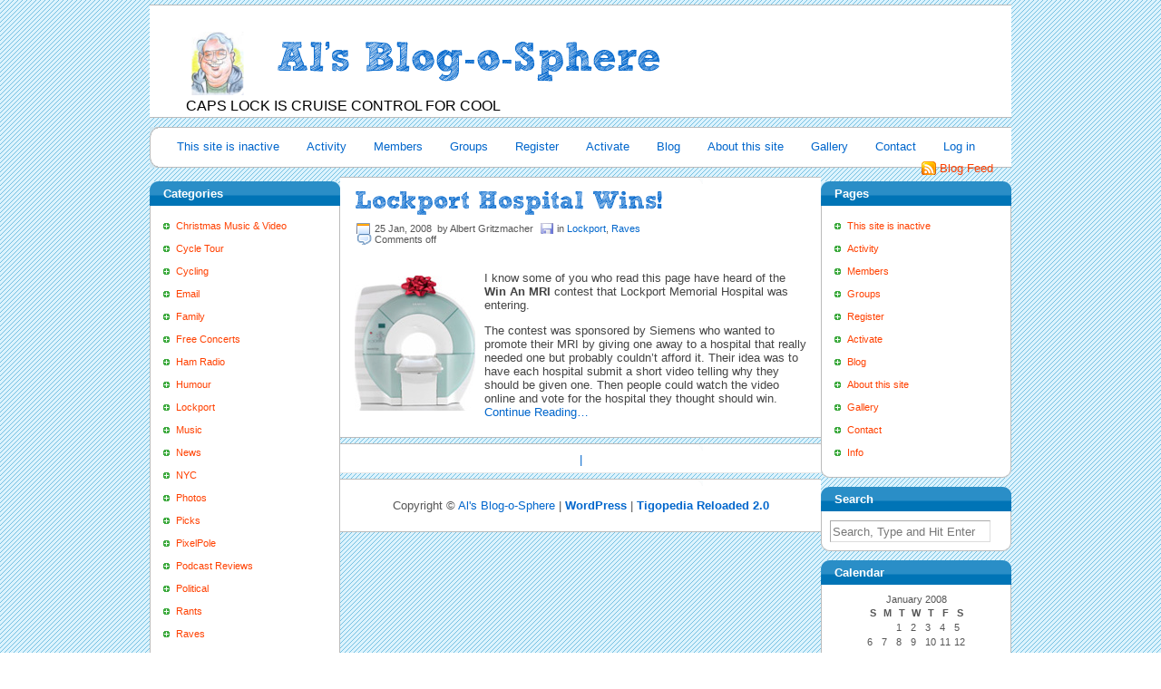

--- FILE ---
content_type: text/html; charset=UTF-8
request_url: http://gritzmacher.net/2008/01/
body_size: 7946
content:
<!DOCTYPE html PUBLIC "-//W3C//DTD XHTML 1.0 Transitional//EN" "http://www.w3.org/TR/xhtml1/DTD/xhtml1-transitional.dtd">
<html xmlns="http://www.w3.org/1999/xhtml">

<head>
	<title>  2008  January</title>
<link rel='stylesheet' href='
http://gritzmacher.net/wp/wp-content/themes/tigopedia-reloaded-custom/chrome-style.css  	
' type='text/css' media='screen' />
<!-- link rel="stylesheet" href="/style.css" type="text/css" media="screen" / -->
	<meta name="generator" content="WordPress 6.8.3" />
	<link rel="alternate" type="application/rss+xml" title="RSS 2.0" href="http://gritzmacher.net/feed/" />
	<link rel="alternate" type="text/xml" title="RSS .92" href="http://gritzmacher.net/feed/rss/" />
	<link rel="alternate" type="application/atom+xml" title="Atom 0.3" href="http://gritzmacher.net/feed/atom/" />
	<link rel="pingback" href="http://gritzmacher.net/wp/xmlrpc.php" />

       	<link rel='archives' title='May 2023' href='http://gritzmacher.net/2023/05/' />
	<link rel='archives' title='September 2022' href='http://gritzmacher.net/2022/09/' />
	<link rel='archives' title='May 2022' href='http://gritzmacher.net/2022/05/' />
	<link rel='archives' title='February 2021' href='http://gritzmacher.net/2021/02/' />
	<link rel='archives' title='September 2020' href='http://gritzmacher.net/2020/09/' />
	<link rel='archives' title='February 2020' href='http://gritzmacher.net/2020/02/' />
	<link rel='archives' title='January 2020' href='http://gritzmacher.net/2020/01/' />
	<link rel='archives' title='April 2019' href='http://gritzmacher.net/2019/04/' />
	<link rel='archives' title='March 2019' href='http://gritzmacher.net/2019/03/' />
	<link rel='archives' title='October 2018' href='http://gritzmacher.net/2018/10/' />
	<link rel='archives' title='March 2018' href='http://gritzmacher.net/2018/03/' />
	<link rel='archives' title='February 2018' href='http://gritzmacher.net/2018/02/' />
	<link rel='archives' title='January 2018' href='http://gritzmacher.net/2018/01/' />
	<link rel='archives' title='August 2017' href='http://gritzmacher.net/2017/08/' />
	<link rel='archives' title='July 2017' href='http://gritzmacher.net/2017/07/' />
	<link rel='archives' title='June 2017' href='http://gritzmacher.net/2017/06/' />
	<link rel='archives' title='May 2017' href='http://gritzmacher.net/2017/05/' />
	<link rel='archives' title='April 2017' href='http://gritzmacher.net/2017/04/' />
	<link rel='archives' title='March 2017' href='http://gritzmacher.net/2017/03/' />
	<link rel='archives' title='September 2016' href='http://gritzmacher.net/2016/09/' />
	<link rel='archives' title='May 2016' href='http://gritzmacher.net/2016/05/' />
	<link rel='archives' title='April 2016' href='http://gritzmacher.net/2016/04/' />
	<link rel='archives' title='March 2016' href='http://gritzmacher.net/2016/03/' />
	<link rel='archives' title='October 2015' href='http://gritzmacher.net/2015/10/' />
	<link rel='archives' title='September 2015' href='http://gritzmacher.net/2015/09/' />
	<link rel='archives' title='August 2015' href='http://gritzmacher.net/2015/08/' />
	<link rel='archives' title='July 2015' href='http://gritzmacher.net/2015/07/' />
	<link rel='archives' title='June 2015' href='http://gritzmacher.net/2015/06/' />
	<link rel='archives' title='May 2015' href='http://gritzmacher.net/2015/05/' />
	<link rel='archives' title='April 2015' href='http://gritzmacher.net/2015/04/' />
	<link rel='archives' title='March 2015' href='http://gritzmacher.net/2015/03/' />
	<link rel='archives' title='January 2015' href='http://gritzmacher.net/2015/01/' />
	<link rel='archives' title='December 2014' href='http://gritzmacher.net/2014/12/' />
	<link rel='archives' title='July 2014' href='http://gritzmacher.net/2014/07/' />
	<link rel='archives' title='June 2014' href='http://gritzmacher.net/2014/06/' />
	<link rel='archives' title='April 2014' href='http://gritzmacher.net/2014/04/' />
	<link rel='archives' title='March 2014' href='http://gritzmacher.net/2014/03/' />
	<link rel='archives' title='December 2013' href='http://gritzmacher.net/2013/12/' />
	<link rel='archives' title='November 2013' href='http://gritzmacher.net/2013/11/' />
	<link rel='archives' title='October 2013' href='http://gritzmacher.net/2013/10/' />
	<link rel='archives' title='September 2013' href='http://gritzmacher.net/2013/09/' />
	<link rel='archives' title='June 2013' href='http://gritzmacher.net/2013/06/' />
	<link rel='archives' title='May 2013' href='http://gritzmacher.net/2013/05/' />
	<link rel='archives' title='April 2013' href='http://gritzmacher.net/2013/04/' />
	<link rel='archives' title='December 2012' href='http://gritzmacher.net/2012/12/' />
	<link rel='archives' title='September 2012' href='http://gritzmacher.net/2012/09/' />
	<link rel='archives' title='August 2012' href='http://gritzmacher.net/2012/08/' />
	<link rel='archives' title='July 2012' href='http://gritzmacher.net/2012/07/' />
	<link rel='archives' title='June 2012' href='http://gritzmacher.net/2012/06/' />
	<link rel='archives' title='May 2012' href='http://gritzmacher.net/2012/05/' />
	<link rel='archives' title='April 2012' href='http://gritzmacher.net/2012/04/' />
	<link rel='archives' title='February 2012' href='http://gritzmacher.net/2012/02/' />
	<link rel='archives' title='January 2012' href='http://gritzmacher.net/2012/01/' />
	<link rel='archives' title='December 2011' href='http://gritzmacher.net/2011/12/' />
	<link rel='archives' title='November 2011' href='http://gritzmacher.net/2011/11/' />
	<link rel='archives' title='October 2011' href='http://gritzmacher.net/2011/10/' />
	<link rel='archives' title='September 2011' href='http://gritzmacher.net/2011/09/' />
	<link rel='archives' title='August 2011' href='http://gritzmacher.net/2011/08/' />
	<link rel='archives' title='July 2011' href='http://gritzmacher.net/2011/07/' />
	<link rel='archives' title='June 2011' href='http://gritzmacher.net/2011/06/' />
	<link rel='archives' title='May 2011' href='http://gritzmacher.net/2011/05/' />
	<link rel='archives' title='April 2011' href='http://gritzmacher.net/2011/04/' />
	<link rel='archives' title='March 2011' href='http://gritzmacher.net/2011/03/' />
	<link rel='archives' title='February 2011' href='http://gritzmacher.net/2011/02/' />
	<link rel='archives' title='January 2011' href='http://gritzmacher.net/2011/01/' />
	<link rel='archives' title='December 2010' href='http://gritzmacher.net/2010/12/' />
	<link rel='archives' title='November 2010' href='http://gritzmacher.net/2010/11/' />
	<link rel='archives' title='October 2010' href='http://gritzmacher.net/2010/10/' />
	<link rel='archives' title='September 2010' href='http://gritzmacher.net/2010/09/' />
	<link rel='archives' title='August 2010' href='http://gritzmacher.net/2010/08/' />
	<link rel='archives' title='July 2010' href='http://gritzmacher.net/2010/07/' />
	<link rel='archives' title='June 2010' href='http://gritzmacher.net/2010/06/' />
	<link rel='archives' title='May 2010' href='http://gritzmacher.net/2010/05/' />
	<link rel='archives' title='April 2010' href='http://gritzmacher.net/2010/04/' />
	<link rel='archives' title='March 2010' href='http://gritzmacher.net/2010/03/' />
	<link rel='archives' title='February 2010' href='http://gritzmacher.net/2010/02/' />
	<link rel='archives' title='January 2010' href='http://gritzmacher.net/2010/01/' />
	<link rel='archives' title='December 2009' href='http://gritzmacher.net/2009/12/' />
	<link rel='archives' title='November 2009' href='http://gritzmacher.net/2009/11/' />
	<link rel='archives' title='October 2009' href='http://gritzmacher.net/2009/10/' />
	<link rel='archives' title='September 2009' href='http://gritzmacher.net/2009/09/' />
	<link rel='archives' title='August 2009' href='http://gritzmacher.net/2009/08/' />
	<link rel='archives' title='July 2009' href='http://gritzmacher.net/2009/07/' />
	<link rel='archives' title='June 2009' href='http://gritzmacher.net/2009/06/' />
	<link rel='archives' title='May 2009' href='http://gritzmacher.net/2009/05/' />
	<link rel='archives' title='April 2009' href='http://gritzmacher.net/2009/04/' />
	<link rel='archives' title='March 2009' href='http://gritzmacher.net/2009/03/' />
	<link rel='archives' title='February 2009' href='http://gritzmacher.net/2009/02/' />
	<link rel='archives' title='January 2009' href='http://gritzmacher.net/2009/01/' />
	<link rel='archives' title='December 2008' href='http://gritzmacher.net/2008/12/' />
	<link rel='archives' title='November 2008' href='http://gritzmacher.net/2008/11/' />
	<link rel='archives' title='October 2008' href='http://gritzmacher.net/2008/10/' />
	<link rel='archives' title='September 2008' href='http://gritzmacher.net/2008/09/' />
	<link rel='archives' title='August 2008' href='http://gritzmacher.net/2008/08/' />
	<link rel='archives' title='July 2008' href='http://gritzmacher.net/2008/07/' />
	<link rel='archives' title='June 2008' href='http://gritzmacher.net/2008/06/' />
	<link rel='archives' title='May 2008' href='http://gritzmacher.net/2008/05/' />
	<link rel='archives' title='April 2008' href='http://gritzmacher.net/2008/04/' />
	<link rel='archives' title='March 2008' href='http://gritzmacher.net/2008/03/' />
	<link rel='archives' title='February 2008' href='http://gritzmacher.net/2008/02/' />
	<link rel='archives' title='January 2008' href='http://gritzmacher.net/2008/01/' />
	<link rel='archives' title='December 2007' href='http://gritzmacher.net/2007/12/' />
	<link rel='archives' title='November 2007' href='http://gritzmacher.net/2007/11/' />
	<link rel='archives' title='October 2007' href='http://gritzmacher.net/2007/10/' />
	<link rel='archives' title='September 2007' href='http://gritzmacher.net/2007/09/' />
	<link rel='archives' title='August 2007' href='http://gritzmacher.net/2007/08/' />
	<link rel='archives' title='July 2007' href='http://gritzmacher.net/2007/07/' />
	<link rel='archives' title='April 2007' href='http://gritzmacher.net/2007/04/' />
	<link rel='archives' title='March 2007' href='http://gritzmacher.net/2007/03/' />
	<link rel='archives' title='January 2007' href='http://gritzmacher.net/2007/01/' />
	<link rel='archives' title='December 2006' href='http://gritzmacher.net/2006/12/' />
	<link rel='archives' title='November 2006' href='http://gritzmacher.net/2006/11/' />
	<link rel='archives' title='October 2006' href='http://gritzmacher.net/2006/10/' />
	<link rel='archives' title='September 2006' href='http://gritzmacher.net/2006/09/' />
	<link rel='archives' title='August 2006' href='http://gritzmacher.net/2006/08/' />
	<link rel='archives' title='July 2006' href='http://gritzmacher.net/2006/07/' />
	<link rel='archives' title='June 2006' href='http://gritzmacher.net/2006/06/' />
	<link rel='archives' title='May 2006' href='http://gritzmacher.net/2006/05/' />
	<link rel='archives' title='April 2006' href='http://gritzmacher.net/2006/04/' />
	<link rel='archives' title='March 2006' href='http://gritzmacher.net/2006/03/' />
	<link rel='archives' title='February 2006' href='http://gritzmacher.net/2006/02/' />
	<link rel='archives' title='January 2006' href='http://gritzmacher.net/2006/01/' />
	<link rel='archives' title='December 2005' href='http://gritzmacher.net/2005/12/' />
	<link rel='archives' title='November 2005' href='http://gritzmacher.net/2005/11/' />
	<link rel='archives' title='October 2005' href='http://gritzmacher.net/2005/10/' />
	<link rel='archives' title='September 2005' href='http://gritzmacher.net/2005/09/' />
	<link rel='archives' title='August 2005' href='http://gritzmacher.net/2005/08/' />
       <meta name='robots' content='max-image-preview:large' />
	<style>img:is([sizes="auto" i], [sizes^="auto," i]) { contain-intrinsic-size: 3000px 1500px }</style>
	<link rel='stylesheet' id='wp-block-library-css' href='http://gritzmacher.net/wp/wp-includes/css/dist/block-library/style.min.css' type='text/css' media='all' />
<style id='classic-theme-styles-inline-css' type='text/css'>
/*! This file is auto-generated */
.wp-block-button__link{color:#fff;background-color:#32373c;border-radius:9999px;box-shadow:none;text-decoration:none;padding:calc(.667em + 2px) calc(1.333em + 2px);font-size:1.125em}.wp-block-file__button{background:#32373c;color:#fff;text-decoration:none}
</style>
<link rel='stylesheet' id='quotescollection-block-quotes-css' href='http://gritzmacher.net/wp/wp-content/plugins/quotes-collection/blocks/quotes/style.css' type='text/css' media='all' />
<link rel='stylesheet' id='quotescollection-block-random-quote-css' href='http://gritzmacher.net/wp/wp-content/plugins/quotes-collection/blocks/random-quote/style.css' type='text/css' media='all' />
<style id='global-styles-inline-css' type='text/css'>
:root{--wp--preset--aspect-ratio--square: 1;--wp--preset--aspect-ratio--4-3: 4/3;--wp--preset--aspect-ratio--3-4: 3/4;--wp--preset--aspect-ratio--3-2: 3/2;--wp--preset--aspect-ratio--2-3: 2/3;--wp--preset--aspect-ratio--16-9: 16/9;--wp--preset--aspect-ratio--9-16: 9/16;--wp--preset--color--black: #000000;--wp--preset--color--cyan-bluish-gray: #abb8c3;--wp--preset--color--white: #ffffff;--wp--preset--color--pale-pink: #f78da7;--wp--preset--color--vivid-red: #cf2e2e;--wp--preset--color--luminous-vivid-orange: #ff6900;--wp--preset--color--luminous-vivid-amber: #fcb900;--wp--preset--color--light-green-cyan: #7bdcb5;--wp--preset--color--vivid-green-cyan: #00d084;--wp--preset--color--pale-cyan-blue: #8ed1fc;--wp--preset--color--vivid-cyan-blue: #0693e3;--wp--preset--color--vivid-purple: #9b51e0;--wp--preset--gradient--vivid-cyan-blue-to-vivid-purple: linear-gradient(135deg,rgba(6,147,227,1) 0%,rgb(155,81,224) 100%);--wp--preset--gradient--light-green-cyan-to-vivid-green-cyan: linear-gradient(135deg,rgb(122,220,180) 0%,rgb(0,208,130) 100%);--wp--preset--gradient--luminous-vivid-amber-to-luminous-vivid-orange: linear-gradient(135deg,rgba(252,185,0,1) 0%,rgba(255,105,0,1) 100%);--wp--preset--gradient--luminous-vivid-orange-to-vivid-red: linear-gradient(135deg,rgba(255,105,0,1) 0%,rgb(207,46,46) 100%);--wp--preset--gradient--very-light-gray-to-cyan-bluish-gray: linear-gradient(135deg,rgb(238,238,238) 0%,rgb(169,184,195) 100%);--wp--preset--gradient--cool-to-warm-spectrum: linear-gradient(135deg,rgb(74,234,220) 0%,rgb(151,120,209) 20%,rgb(207,42,186) 40%,rgb(238,44,130) 60%,rgb(251,105,98) 80%,rgb(254,248,76) 100%);--wp--preset--gradient--blush-light-purple: linear-gradient(135deg,rgb(255,206,236) 0%,rgb(152,150,240) 100%);--wp--preset--gradient--blush-bordeaux: linear-gradient(135deg,rgb(254,205,165) 0%,rgb(254,45,45) 50%,rgb(107,0,62) 100%);--wp--preset--gradient--luminous-dusk: linear-gradient(135deg,rgb(255,203,112) 0%,rgb(199,81,192) 50%,rgb(65,88,208) 100%);--wp--preset--gradient--pale-ocean: linear-gradient(135deg,rgb(255,245,203) 0%,rgb(182,227,212) 50%,rgb(51,167,181) 100%);--wp--preset--gradient--electric-grass: linear-gradient(135deg,rgb(202,248,128) 0%,rgb(113,206,126) 100%);--wp--preset--gradient--midnight: linear-gradient(135deg,rgb(2,3,129) 0%,rgb(40,116,252) 100%);--wp--preset--font-size--small: 13px;--wp--preset--font-size--medium: 20px;--wp--preset--font-size--large: 36px;--wp--preset--font-size--x-large: 42px;--wp--preset--spacing--20: 0.44rem;--wp--preset--spacing--30: 0.67rem;--wp--preset--spacing--40: 1rem;--wp--preset--spacing--50: 1.5rem;--wp--preset--spacing--60: 2.25rem;--wp--preset--spacing--70: 3.38rem;--wp--preset--spacing--80: 5.06rem;--wp--preset--shadow--natural: 6px 6px 9px rgba(0, 0, 0, 0.2);--wp--preset--shadow--deep: 12px 12px 50px rgba(0, 0, 0, 0.4);--wp--preset--shadow--sharp: 6px 6px 0px rgba(0, 0, 0, 0.2);--wp--preset--shadow--outlined: 6px 6px 0px -3px rgba(255, 255, 255, 1), 6px 6px rgba(0, 0, 0, 1);--wp--preset--shadow--crisp: 6px 6px 0px rgba(0, 0, 0, 1);}:where(.is-layout-flex){gap: 0.5em;}:where(.is-layout-grid){gap: 0.5em;}body .is-layout-flex{display: flex;}.is-layout-flex{flex-wrap: wrap;align-items: center;}.is-layout-flex > :is(*, div){margin: 0;}body .is-layout-grid{display: grid;}.is-layout-grid > :is(*, div){margin: 0;}:where(.wp-block-columns.is-layout-flex){gap: 2em;}:where(.wp-block-columns.is-layout-grid){gap: 2em;}:where(.wp-block-post-template.is-layout-flex){gap: 1.25em;}:where(.wp-block-post-template.is-layout-grid){gap: 1.25em;}.has-black-color{color: var(--wp--preset--color--black) !important;}.has-cyan-bluish-gray-color{color: var(--wp--preset--color--cyan-bluish-gray) !important;}.has-white-color{color: var(--wp--preset--color--white) !important;}.has-pale-pink-color{color: var(--wp--preset--color--pale-pink) !important;}.has-vivid-red-color{color: var(--wp--preset--color--vivid-red) !important;}.has-luminous-vivid-orange-color{color: var(--wp--preset--color--luminous-vivid-orange) !important;}.has-luminous-vivid-amber-color{color: var(--wp--preset--color--luminous-vivid-amber) !important;}.has-light-green-cyan-color{color: var(--wp--preset--color--light-green-cyan) !important;}.has-vivid-green-cyan-color{color: var(--wp--preset--color--vivid-green-cyan) !important;}.has-pale-cyan-blue-color{color: var(--wp--preset--color--pale-cyan-blue) !important;}.has-vivid-cyan-blue-color{color: var(--wp--preset--color--vivid-cyan-blue) !important;}.has-vivid-purple-color{color: var(--wp--preset--color--vivid-purple) !important;}.has-black-background-color{background-color: var(--wp--preset--color--black) !important;}.has-cyan-bluish-gray-background-color{background-color: var(--wp--preset--color--cyan-bluish-gray) !important;}.has-white-background-color{background-color: var(--wp--preset--color--white) !important;}.has-pale-pink-background-color{background-color: var(--wp--preset--color--pale-pink) !important;}.has-vivid-red-background-color{background-color: var(--wp--preset--color--vivid-red) !important;}.has-luminous-vivid-orange-background-color{background-color: var(--wp--preset--color--luminous-vivid-orange) !important;}.has-luminous-vivid-amber-background-color{background-color: var(--wp--preset--color--luminous-vivid-amber) !important;}.has-light-green-cyan-background-color{background-color: var(--wp--preset--color--light-green-cyan) !important;}.has-vivid-green-cyan-background-color{background-color: var(--wp--preset--color--vivid-green-cyan) !important;}.has-pale-cyan-blue-background-color{background-color: var(--wp--preset--color--pale-cyan-blue) !important;}.has-vivid-cyan-blue-background-color{background-color: var(--wp--preset--color--vivid-cyan-blue) !important;}.has-vivid-purple-background-color{background-color: var(--wp--preset--color--vivid-purple) !important;}.has-black-border-color{border-color: var(--wp--preset--color--black) !important;}.has-cyan-bluish-gray-border-color{border-color: var(--wp--preset--color--cyan-bluish-gray) !important;}.has-white-border-color{border-color: var(--wp--preset--color--white) !important;}.has-pale-pink-border-color{border-color: var(--wp--preset--color--pale-pink) !important;}.has-vivid-red-border-color{border-color: var(--wp--preset--color--vivid-red) !important;}.has-luminous-vivid-orange-border-color{border-color: var(--wp--preset--color--luminous-vivid-orange) !important;}.has-luminous-vivid-amber-border-color{border-color: var(--wp--preset--color--luminous-vivid-amber) !important;}.has-light-green-cyan-border-color{border-color: var(--wp--preset--color--light-green-cyan) !important;}.has-vivid-green-cyan-border-color{border-color: var(--wp--preset--color--vivid-green-cyan) !important;}.has-pale-cyan-blue-border-color{border-color: var(--wp--preset--color--pale-cyan-blue) !important;}.has-vivid-cyan-blue-border-color{border-color: var(--wp--preset--color--vivid-cyan-blue) !important;}.has-vivid-purple-border-color{border-color: var(--wp--preset--color--vivid-purple) !important;}.has-vivid-cyan-blue-to-vivid-purple-gradient-background{background: var(--wp--preset--gradient--vivid-cyan-blue-to-vivid-purple) !important;}.has-light-green-cyan-to-vivid-green-cyan-gradient-background{background: var(--wp--preset--gradient--light-green-cyan-to-vivid-green-cyan) !important;}.has-luminous-vivid-amber-to-luminous-vivid-orange-gradient-background{background: var(--wp--preset--gradient--luminous-vivid-amber-to-luminous-vivid-orange) !important;}.has-luminous-vivid-orange-to-vivid-red-gradient-background{background: var(--wp--preset--gradient--luminous-vivid-orange-to-vivid-red) !important;}.has-very-light-gray-to-cyan-bluish-gray-gradient-background{background: var(--wp--preset--gradient--very-light-gray-to-cyan-bluish-gray) !important;}.has-cool-to-warm-spectrum-gradient-background{background: var(--wp--preset--gradient--cool-to-warm-spectrum) !important;}.has-blush-light-purple-gradient-background{background: var(--wp--preset--gradient--blush-light-purple) !important;}.has-blush-bordeaux-gradient-background{background: var(--wp--preset--gradient--blush-bordeaux) !important;}.has-luminous-dusk-gradient-background{background: var(--wp--preset--gradient--luminous-dusk) !important;}.has-pale-ocean-gradient-background{background: var(--wp--preset--gradient--pale-ocean) !important;}.has-electric-grass-gradient-background{background: var(--wp--preset--gradient--electric-grass) !important;}.has-midnight-gradient-background{background: var(--wp--preset--gradient--midnight) !important;}.has-small-font-size{font-size: var(--wp--preset--font-size--small) !important;}.has-medium-font-size{font-size: var(--wp--preset--font-size--medium) !important;}.has-large-font-size{font-size: var(--wp--preset--font-size--large) !important;}.has-x-large-font-size{font-size: var(--wp--preset--font-size--x-large) !important;}
:where(.wp-block-post-template.is-layout-flex){gap: 1.25em;}:where(.wp-block-post-template.is-layout-grid){gap: 1.25em;}
:where(.wp-block-columns.is-layout-flex){gap: 2em;}:where(.wp-block-columns.is-layout-grid){gap: 2em;}
:root :where(.wp-block-pullquote){font-size: 1.5em;line-height: 1.6;}
</style>
<link rel='stylesheet' id='eeb-css-frontend-css' href='http://gritzmacher.net/wp/wp-content/plugins/email-encoder-bundle/assets/css/style.css' type='text/css' media='all' />
<link rel='stylesheet' id='dashicons-css' href='http://gritzmacher.net/wp/wp-includes/css/dashicons.min.css' type='text/css' media='all' />
<link rel='stylesheet' id='quotescollection-css' href='http://gritzmacher.net/wp/wp-content/plugins/quotes-collection/css/quotes-collection.css' type='text/css' media='all' />
<link rel='stylesheet' id='if-style-css' href='http://gritzmacher.net/wp/wp-content/plugins/ifeature-slider/css/if-slider.css' type='text/css' media='all' />
<script type="text/javascript" src="http://gritzmacher.net/wp/wp-content/plugins/stop-user-enumeration/frontend/js/frontend.js" id="stop-user-enumeration-js" defer="defer" data-wp-strategy="defer"></script>
<script type="text/javascript" src="http://gritzmacher.net/wp/wp-includes/js/jquery/jquery.min.js" id="jquery-core-js"></script>
<script type="text/javascript" src="http://gritzmacher.net/wp/wp-includes/js/jquery/jquery-migrate.min.js" id="jquery-migrate-js"></script>
<script type="text/javascript" src="http://gritzmacher.net/wp/wp-content/plugins/email-encoder-bundle/assets/js/custom.js" id="eeb-js-frontend-js"></script>
<script type="text/javascript" id="quotescollection-js-extra">
/* <![CDATA[ */
var quotescollectionAjax = {"ajaxUrl":"http:\/\/gritzmacher.net\/wp\/wp-admin\/admin-ajax.php","nonce":"6ab3122f43","nextQuote":"Next quote \u00bb","loading":"Loading...","error":"Error getting quote","autoRefreshMax":"20","autoRefreshCount":"0"};
/* ]]> */
</script>
<script type="text/javascript" src="http://gritzmacher.net/wp/wp-content/plugins/quotes-collection/js/quotes-collection.js" id="quotescollection-js"></script>
<link rel="https://api.w.org/" href="http://gritzmacher.net/wp-json/" /><link rel="icon" href="http://gritzmacher.net/wp/wp-content/uploads/2006/06/cropped-toon-al150-32x32.jpg" sizes="32x32" />
<link rel="icon" href="http://gritzmacher.net/wp/wp-content/uploads/2006/06/cropped-toon-al150-192x192.jpg" sizes="192x192" />
<link rel="apple-touch-icon" href="http://gritzmacher.net/wp/wp-content/uploads/2006/06/cropped-toon-al150-180x180.jpg" />
<meta name="msapplication-TileImage" content="http://gritzmacher.net/wp/wp-content/uploads/2006/06/cropped-toon-al150-270x270.jpg" />
	<link rel="shortcut icon" type="image/x-icon" href="/wp/favicon.ico">
<!-- ChangeDetection.com id=135mnmc0f5l -->
</head>

  <body>
     <div class="page">
		 	  <div class="header">
               <div class="logo">
                    <h1><a class="blog-name" href="http://gritzmacher.net"><span class="sketch">Al&#039;s Blog-o-Sphere</span></a></h1>
                    <p class="blog-description">
                        <!-- Because they will let anybody have a blog, you know&#8230; -->
						<div class="quotescollection-quote-wrapper" id="tf_quotescollection_1"><p>CAPS LOCK IS CRUISE CONTROL FOR COOL</p></div>                     </p>
				    <!--                      -->
                </div><!--logo-->
	  </div><!-- header -->
		 
	  <div class="menu-bar">
	       <ul class="menu">
	           		   <li class="page_item page-item-6148"><a href="http://gritzmacher.net/">This site is inactive</a></li>
<li class="page_item page-item-5984"><a href="http://gritzmacher.net/activity/">Activity</a></li>
<li class="page_item page-item-5985"><a href="http://gritzmacher.net/members/">Members</a></li>
<li class="page_item page-item-6003"><a href="http://gritzmacher.net/groups/">Groups</a></li>
<li class="page_item page-item-6004"><a href="http://gritzmacher.net/register/">Register</a></li>
<li class="page_item page-item-6005"><a href="http://gritzmacher.net/activate/">Activate</a></li>
<li class="page_item page-item-5390"><a href="http://gritzmacher.net/blog/">Blog</a></li>
<li class="page_item page-item-1017 current_page_parent"><a href="http://gritzmacher.net/about/">About this site</a></li>
<li class="page_item page-item-5306"><a href="http://gritzmacher.net/gallery/">Gallery</a></li>
<li class="page_item page-item-268"><a href="http://gritzmacher.net/contact/">Contact</a></li>
<!-- /* added a direct link to the category cycle-tour here */ -->
<!-- li><a href="http://gritzmacher.net/category/cycle-tour/">Cycle Tour</a></li -->
                   <li><a href="http://gritzmacher.net/wp/wp-login.php">Log in</a></li>
		   	       </ul>

	       <p class="feed">
		  <a class="rss" href="feed:http://gritzmacher.net/feed/">Blog Feed</a>
		  <!-- Technorati link removed
<a class="techno" href="http://technorati.com/faves?add=http://gritzmacher.net">Add To Technorati</a>
-->
	       </p>
	  </div> <!-- menu-bar -->
<div class="left-sidebar">


	<div class="widget-title">Categories</div>
	<div class="widget">			
             <ul>
             	<li class="cat-item cat-item-68"><a href="http://gritzmacher.net/category/christmas/">Christmas Music &amp; Video</a>
</li>
	<li class="cat-item cat-item-69"><a href="http://gritzmacher.net/category/cycle-tour/">Cycle Tour</a>
</li>
	<li class="cat-item cat-item-50"><a href="http://gritzmacher.net/category/cycling/">Cycling</a>
</li>
	<li class="cat-item cat-item-31"><a href="http://gritzmacher.net/category/posts-made-by-email/">Email</a>
</li>
	<li class="cat-item cat-item-5"><a href="http://gritzmacher.net/category/family/">Family</a>
</li>
	<li class="cat-item cat-item-20"><a href="http://gritzmacher.net/category/free-concerts/">Free Concerts</a>
</li>
	<li class="cat-item cat-item-8"><a href="http://gritzmacher.net/category/ham-radio/">Ham Radio</a>
</li>
	<li class="cat-item cat-item-7"><a href="http://gritzmacher.net/category/humour/">Humour</a>
</li>
	<li class="cat-item cat-item-13"><a href="http://gritzmacher.net/category/lockport/">Lockport</a>
</li>
	<li class="cat-item cat-item-4"><a href="http://gritzmacher.net/category/music/">Music</a>
</li>
	<li class="cat-item cat-item-19"><a href="http://gritzmacher.net/category/news/">News</a>
</li>
	<li class="cat-item cat-item-83"><a href="http://gritzmacher.net/category/nyc/">NYC</a>
</li>
	<li class="cat-item cat-item-56"><a href="http://gritzmacher.net/category/walking-photos/">Photos</a>
</li>
	<li class="cat-item cat-item-67"><a href="http://gritzmacher.net/category/picks/">Picks</a>
</li>
	<li class="cat-item cat-item-102"><a href="http://gritzmacher.net/category/pixelpole/">PixelPole</a>
</li>
	<li class="cat-item cat-item-12"><a href="http://gritzmacher.net/category/podcast-reviews/">Podcast Reviews</a>
</li>
	<li class="cat-item cat-item-103"><a href="http://gritzmacher.net/category/political/">Political</a>
</li>
	<li class="cat-item cat-item-9"><a href="http://gritzmacher.net/category/rants/">Rants</a>
</li>
	<li class="cat-item cat-item-10"><a href="http://gritzmacher.net/category/raves/">Raves</a>
</li>
	<li class="cat-item cat-item-71"><a href="http://gritzmacher.net/category/robotics/">Robotics</a>
</li>
	<li class="cat-item cat-item-6"><a href="http://gritzmacher.net/category/tech-stuff/">Tech Stuff</a>
</li>
	<li class="cat-item cat-item-22"><a href="http://gritzmacher.net/category/transplant/">Transplant</a>
</li>
	<li class="cat-item cat-item-21"><a href="http://gritzmacher.net/category/tv/">TV</a>
</li>
	<li class="cat-item cat-item-1"><a href="http://gritzmacher.net/category/uncategorized/">Uncategorized</a>
</li>
	<li class="cat-item cat-item-2"><a href="http://gritzmacher.net/category/website/">Website</a>
</li>
	<li class="cat-item cat-item-18"><a href="http://gritzmacher.net/category/wny/">WNY</a>
</li>
	<li class="cat-item cat-item-3"><a href="http://gritzmacher.net/category/work/">Work</a>
</li>
	     </ul>
	</div>

	<div class="widget-title">Recent Posts</div>
	<div class="widget">
	     <ul>
	     	<li><a href='http://gritzmacher.net/uncategorized/some-thoughts-on-ham-radio-public-service-in-the-2000s/'>Some thoughts on Ham Radio public service in the 2000s</a></li>
	<li><a href='http://gritzmacher.net/tech-stuff/ota-tv-upgrade/'>OTA TV Upgrade</a></li>
	<li><a href='http://gritzmacher.net/website/site-update/'>Site Update</a></li>
	<li><a href='http://gritzmacher.net/tech-stuff/pota-update/'>POTA Update</a></li>
	<li><a href='http://gritzmacher.net/website/blast-from-the-past/'>Blast from the past</a></li>
	<li><a href='http://gritzmacher.net/tech-stuff/parks-on-the-air/'>Parks On The Air</a></li>
	<li><a href='http://gritzmacher.net/tech-stuff/a-tale-of-two-qcxs/'>A Tale of two QCXs</a></li>
	<li><a href='http://gritzmacher.net/tech-stuff/a-new-radio-for-my-shack/'>A new Radio for my shack</a></li>
	<li><a href='http://gritzmacher.net/rants/hacked/'>Hacked!!!</a></li>
	<li><a href='http://gritzmacher.net/family/it-seems-like-ive-been-here-before/'>It seems like I&#8217;ve been here before&#8230;</a></li>
	     </ul>
	</div>

	<div class="widget-title">Archives</div>
	<div class="widget">
	     <ul>
	     	<li><a href='http://gritzmacher.net/2023/05/'>May 2023</a></li>
	<li><a href='http://gritzmacher.net/2022/09/'>September 2022</a></li>
	<li><a href='http://gritzmacher.net/2022/05/'>May 2022</a></li>
	<li><a href='http://gritzmacher.net/2021/02/'>February 2021</a></li>
	<li><a href='http://gritzmacher.net/2020/09/'>September 2020</a></li>
	<li><a href='http://gritzmacher.net/2020/02/'>February 2020</a></li>
	<li><a href='http://gritzmacher.net/2020/01/'>January 2020</a></li>
	<li><a href='http://gritzmacher.net/2019/04/'>April 2019</a></li>
	<li><a href='http://gritzmacher.net/2019/03/'>March 2019</a></li>
	<li><a href='http://gritzmacher.net/2018/10/'>October 2018</a></li>
	<li><a href='http://gritzmacher.net/2018/03/'>March 2018</a></li>
	<li><a href='http://gritzmacher.net/2018/02/'>February 2018</a></li>
	<li><a href='http://gritzmacher.net/2018/01/'>January 2018</a></li>
	<li><a href='http://gritzmacher.net/2017/08/'>August 2017</a></li>
	<li><a href='http://gritzmacher.net/2017/07/'>July 2017</a></li>
	<li><a href='http://gritzmacher.net/2017/06/'>June 2017</a></li>
	<li><a href='http://gritzmacher.net/2017/05/'>May 2017</a></li>
	<li><a href='http://gritzmacher.net/2017/04/'>April 2017</a></li>
	<li><a href='http://gritzmacher.net/2017/03/'>March 2017</a></li>
	<li><a href='http://gritzmacher.net/2016/09/'>September 2016</a></li>
	<li><a href='http://gritzmacher.net/2016/05/'>May 2016</a></li>
	<li><a href='http://gritzmacher.net/2016/04/'>April 2016</a></li>
	<li><a href='http://gritzmacher.net/2016/03/'>March 2016</a></li>
	<li><a href='http://gritzmacher.net/2015/10/'>October 2015</a></li>
	<li><a href='http://gritzmacher.net/2015/09/'>September 2015</a></li>
	<li><a href='http://gritzmacher.net/2015/08/'>August 2015</a></li>
	<li><a href='http://gritzmacher.net/2015/07/'>July 2015</a></li>
	<li><a href='http://gritzmacher.net/2015/06/'>June 2015</a></li>
	<li><a href='http://gritzmacher.net/2015/05/'>May 2015</a></li>
	<li><a href='http://gritzmacher.net/2015/04/'>April 2015</a></li>
	<li><a href='http://gritzmacher.net/2015/03/'>March 2015</a></li>
	<li><a href='http://gritzmacher.net/2015/01/'>January 2015</a></li>
	<li><a href='http://gritzmacher.net/2014/12/'>December 2014</a></li>
	<li><a href='http://gritzmacher.net/2014/07/'>July 2014</a></li>
	<li><a href='http://gritzmacher.net/2014/06/'>June 2014</a></li>
	<li><a href='http://gritzmacher.net/2014/04/'>April 2014</a></li>
	<li><a href='http://gritzmacher.net/2014/03/'>March 2014</a></li>
	<li><a href='http://gritzmacher.net/2013/12/'>December 2013</a></li>
	<li><a href='http://gritzmacher.net/2013/11/'>November 2013</a></li>
	<li><a href='http://gritzmacher.net/2013/10/'>October 2013</a></li>
	<li><a href='http://gritzmacher.net/2013/09/'>September 2013</a></li>
	<li><a href='http://gritzmacher.net/2013/06/'>June 2013</a></li>
	<li><a href='http://gritzmacher.net/2013/05/'>May 2013</a></li>
	<li><a href='http://gritzmacher.net/2013/04/'>April 2013</a></li>
	<li><a href='http://gritzmacher.net/2012/12/'>December 2012</a></li>
	<li><a href='http://gritzmacher.net/2012/09/'>September 2012</a></li>
	<li><a href='http://gritzmacher.net/2012/08/'>August 2012</a></li>
	<li><a href='http://gritzmacher.net/2012/07/'>July 2012</a></li>
	<li><a href='http://gritzmacher.net/2012/06/'>June 2012</a></li>
	<li><a href='http://gritzmacher.net/2012/05/'>May 2012</a></li>
	<li><a href='http://gritzmacher.net/2012/04/'>April 2012</a></li>
	<li><a href='http://gritzmacher.net/2012/02/'>February 2012</a></li>
	<li><a href='http://gritzmacher.net/2012/01/'>January 2012</a></li>
	<li><a href='http://gritzmacher.net/2011/12/'>December 2011</a></li>
	<li><a href='http://gritzmacher.net/2011/11/'>November 2011</a></li>
	<li><a href='http://gritzmacher.net/2011/10/'>October 2011</a></li>
	<li><a href='http://gritzmacher.net/2011/09/'>September 2011</a></li>
	<li><a href='http://gritzmacher.net/2011/08/'>August 2011</a></li>
	<li><a href='http://gritzmacher.net/2011/07/'>July 2011</a></li>
	<li><a href='http://gritzmacher.net/2011/06/'>June 2011</a></li>
	<li><a href='http://gritzmacher.net/2011/05/'>May 2011</a></li>
	<li><a href='http://gritzmacher.net/2011/04/'>April 2011</a></li>
	<li><a href='http://gritzmacher.net/2011/03/'>March 2011</a></li>
	<li><a href='http://gritzmacher.net/2011/02/'>February 2011</a></li>
	<li><a href='http://gritzmacher.net/2011/01/'>January 2011</a></li>
	<li><a href='http://gritzmacher.net/2010/12/'>December 2010</a></li>
	<li><a href='http://gritzmacher.net/2010/11/'>November 2010</a></li>
	<li><a href='http://gritzmacher.net/2010/10/'>October 2010</a></li>
	<li><a href='http://gritzmacher.net/2010/09/'>September 2010</a></li>
	<li><a href='http://gritzmacher.net/2010/08/'>August 2010</a></li>
	<li><a href='http://gritzmacher.net/2010/07/'>July 2010</a></li>
	<li><a href='http://gritzmacher.net/2010/06/'>June 2010</a></li>
	<li><a href='http://gritzmacher.net/2010/05/'>May 2010</a></li>
	<li><a href='http://gritzmacher.net/2010/04/'>April 2010</a></li>
	<li><a href='http://gritzmacher.net/2010/03/'>March 2010</a></li>
	<li><a href='http://gritzmacher.net/2010/02/'>February 2010</a></li>
	<li><a href='http://gritzmacher.net/2010/01/'>January 2010</a></li>
	<li><a href='http://gritzmacher.net/2009/12/'>December 2009</a></li>
	<li><a href='http://gritzmacher.net/2009/11/'>November 2009</a></li>
	<li><a href='http://gritzmacher.net/2009/10/'>October 2009</a></li>
	<li><a href='http://gritzmacher.net/2009/09/'>September 2009</a></li>
	<li><a href='http://gritzmacher.net/2009/08/'>August 2009</a></li>
	<li><a href='http://gritzmacher.net/2009/07/'>July 2009</a></li>
	<li><a href='http://gritzmacher.net/2009/06/'>June 2009</a></li>
	<li><a href='http://gritzmacher.net/2009/05/'>May 2009</a></li>
	<li><a href='http://gritzmacher.net/2009/04/'>April 2009</a></li>
	<li><a href='http://gritzmacher.net/2009/03/'>March 2009</a></li>
	<li><a href='http://gritzmacher.net/2009/02/'>February 2009</a></li>
	<li><a href='http://gritzmacher.net/2009/01/'>January 2009</a></li>
	<li><a href='http://gritzmacher.net/2008/12/'>December 2008</a></li>
	<li><a href='http://gritzmacher.net/2008/11/'>November 2008</a></li>
	<li><a href='http://gritzmacher.net/2008/10/'>October 2008</a></li>
	<li><a href='http://gritzmacher.net/2008/09/'>September 2008</a></li>
	<li><a href='http://gritzmacher.net/2008/08/'>August 2008</a></li>
	<li><a href='http://gritzmacher.net/2008/07/'>July 2008</a></li>
	<li><a href='http://gritzmacher.net/2008/06/'>June 2008</a></li>
	<li><a href='http://gritzmacher.net/2008/05/'>May 2008</a></li>
	<li><a href='http://gritzmacher.net/2008/04/'>April 2008</a></li>
	<li><a href='http://gritzmacher.net/2008/03/'>March 2008</a></li>
	<li><a href='http://gritzmacher.net/2008/02/'>February 2008</a></li>
	<li><a href='http://gritzmacher.net/2008/01/' aria-current="page">January 2008</a></li>
	<li><a href='http://gritzmacher.net/2007/12/'>December 2007</a></li>
	<li><a href='http://gritzmacher.net/2007/11/'>November 2007</a></li>
	<li><a href='http://gritzmacher.net/2007/10/'>October 2007</a></li>
	<li><a href='http://gritzmacher.net/2007/09/'>September 2007</a></li>
	<li><a href='http://gritzmacher.net/2007/08/'>August 2007</a></li>
	<li><a href='http://gritzmacher.net/2007/07/'>July 2007</a></li>
	<li><a href='http://gritzmacher.net/2007/04/'>April 2007</a></li>
	<li><a href='http://gritzmacher.net/2007/03/'>March 2007</a></li>
	<li><a href='http://gritzmacher.net/2007/01/'>January 2007</a></li>
	<li><a href='http://gritzmacher.net/2006/12/'>December 2006</a></li>
	<li><a href='http://gritzmacher.net/2006/11/'>November 2006</a></li>
	<li><a href='http://gritzmacher.net/2006/10/'>October 2006</a></li>
	<li><a href='http://gritzmacher.net/2006/09/'>September 2006</a></li>
	<li><a href='http://gritzmacher.net/2006/08/'>August 2006</a></li>
	<li><a href='http://gritzmacher.net/2006/07/'>July 2006</a></li>
	<li><a href='http://gritzmacher.net/2006/06/'>June 2006</a></li>
	<li><a href='http://gritzmacher.net/2006/05/'>May 2006</a></li>
	<li><a href='http://gritzmacher.net/2006/04/'>April 2006</a></li>
	<li><a href='http://gritzmacher.net/2006/03/'>March 2006</a></li>
	<li><a href='http://gritzmacher.net/2006/02/'>February 2006</a></li>
	<li><a href='http://gritzmacher.net/2006/01/'>January 2006</a></li>
	<li><a href='http://gritzmacher.net/2005/12/'>December 2005</a></li>
	<li><a href='http://gritzmacher.net/2005/11/'>November 2005</a></li>
	<li><a href='http://gritzmacher.net/2005/10/'>October 2005</a></li>
	<li><a href='http://gritzmacher.net/2005/09/'>September 2005</a></li>
	<li><a href='http://gritzmacher.net/2005/08/'>August 2005</a></li>
	     </ul>
	</div>


</div><div class="right-sidebar">


        <div class="widget-title">Pages</div>
        <div class="widget">
	     <ul>
             <li class="page_item page-item-6148"><a href="http://gritzmacher.net/">This site is inactive</a></li>
<li class="page_item page-item-5984"><a href="http://gritzmacher.net/activity/">Activity</a></li>
<li class="page_item page-item-5985"><a href="http://gritzmacher.net/members/">Members</a></li>
<li class="page_item page-item-6003"><a href="http://gritzmacher.net/groups/">Groups</a></li>
<li class="page_item page-item-6004"><a href="http://gritzmacher.net/register/">Register</a></li>
<li class="page_item page-item-6005"><a href="http://gritzmacher.net/activate/">Activate</a></li>
<li class="page_item page-item-5390"><a href="http://gritzmacher.net/blog/">Blog</a></li>
<li class="page_item page-item-1017 current_page_parent"><a href="http://gritzmacher.net/about/">About this site</a></li>
<li class="page_item page-item-5306"><a href="http://gritzmacher.net/gallery/">Gallery</a></li>
<li class="page_item page-item-268"><a href="http://gritzmacher.net/contact/">Contact</a></li>
<li class="page_item page-item-3480"><a href="http://gritzmacher.net/cycle_tour/info/">Info</a></li>
             </ul>
	</div>

	<div class="widget-title">Search</div>
	<div class="widget">
             <form method="get" id="searchform" action="http://gritzmacher.net/">
<input type="text" name="s" id="s" value="Search, Type and Hit Enter" onfocus="if(this.value==this.defaultValue)this.value='';" onblur="if(this.value=='')this.value=this.defaultValue;"/>
</form>        </div>
		
	<div class="widget-title">Calendar</div>
	<div align="center" class="widget">
             <table id="wp-calendar" class="wp-calendar-table">
	<caption>January 2008</caption>
	<thead>
	<tr>
		<th scope="col" aria-label="Sunday">S</th>
		<th scope="col" aria-label="Monday">M</th>
		<th scope="col" aria-label="Tuesday">T</th>
		<th scope="col" aria-label="Wednesday">W</th>
		<th scope="col" aria-label="Thursday">T</th>
		<th scope="col" aria-label="Friday">F</th>
		<th scope="col" aria-label="Saturday">S</th>
	</tr>
	</thead>
	<tbody>
	<tr>
		<td colspan="2" class="pad">&nbsp;</td><td>1</td><td>2</td><td>3</td><td>4</td><td>5</td>
	</tr>
	<tr>
		<td>6</td><td>7</td><td>8</td><td>9</td><td>10</td><td>11</td><td>12</td>
	</tr>
	<tr>
		<td>13</td><td>14</td><td>15</td><td>16</td><td>17</td><td>18</td><td>19</td>
	</tr>
	<tr>
		<td>20</td><td>21</td><td>22</td><td>23</td><td>24</td><td><a href="http://gritzmacher.net/2008/01/25/" aria-label="Posts published on January 25, 2008">25</a></td><td>26</td>
	</tr>
	<tr>
		<td>27</td><td>28</td><td>29</td><td>30</td><td>31</td>
		<td class="pad" colspan="2">&nbsp;</td>
	</tr>
	</tbody>
	</table><nav aria-label="Previous and next months" class="wp-calendar-nav">
		<span class="wp-calendar-nav-prev"><a href="http://gritzmacher.net/2007/12/">&laquo; Dec</a></span>
		<span class="pad">&nbsp;</span>
		<span class="wp-calendar-nav-next"><a href="http://gritzmacher.net/2008/02/">Feb &raquo;</a></span>
	</nav>        </div>
		
	

</div>
<!-- ########################### The Loop - Begin ################################### -->
	<!-- If there are any posts, iterate over each post -->
	
        <div class="center-widget-title"></div>
		<div class="center-widget">
		
			<h2 class="post-title">
			    <a href="http://gritzmacher.net/raves/lockport-hospital-wins/" rel="bookmark" title="Permanent Link to Lockport Hospital Wins!">Lockport Hospital Wins!</a>
			</h2>
			
			<p class="postmeta"> 
			   <span class="post-date">25 Jan, 2008</span>&nbsp;
                           by Albert Gritzmacher&nbsp;
           	         <span class="post-filed">in <a href="http://gritzmacher.net/category/lockport/" rel="category tag">Lockport</a>, <a href="http://gritzmacher.net/category/raves/" rel="category tag">Raves</a></span><br/>
			   <span class="post-comment"><span class="commentslink">Comments off</span></span>
			   			</p>

			<!-- The article content -->
			<div class="post-content">
			     <p><a href="http://www.winanmri.com" target="_blank"><img src='http://gritzmacher.net/wp/wp-content/uploads/2008/03/winanmri.jpg' alt="MAGNETOMÂ® ESSENZA MRI" title="It looks so cute, when it's an inch tall" align="left" style="margin-right: 10px;" /></a>I know some of you who read this page have heard of the <strong>Win An MRI</strong> contest that Lockport Memorial Hospital was entering. </p>
<p>The contest was sponsored by Siemens who wanted to promote their MRI by giving one away to a hospital that really needed one but probably couldn&#8217;t afford it. Their idea was to have each hospital submit a short video telling why they should be given one. Then people could watch the video online and vote for the hospital they thought should win.  <a href="http://gritzmacher.net/raves/lockport-hospital-wins/#more-214" class="more-link">Continue Reading&#8230;</a></p>
			</div><!-- post-content -->

			<!-- Traceback autodiscovery -->
			<!-- <rdf:RDF xmlns:rdf="http://www.w3.org/1999/02/22-rdf-syntax-ns#"
			xmlns:dc="http://purl.org/dc/elements/1.1/"
			xmlns:trackback="http://madskills.com/public/xml/rss/module/trackback/">
		<rdf:Description rdf:about="http://gritzmacher.net/raves/lockport-hospital-wins/"
    dc:identifier="http://gritzmacher.net/raves/lockport-hospital-wins/"
    dc:title="Lockport Hospital Wins!"
    trackback:ping="http://gritzmacher.net/raves/lockport-hospital-wins/trackback/" />
</rdf:RDF> -->

	</div> <!-- center-widget -->
	<!-- End of the loop -->

		<!-- Page Navigation -->
	        <div class="center-widget-title"></div>
        <div class="center-widget">
		<div class="bottom-page-nav">
		                           | 		     		</div>
	</div> <!-- center-widget -->
	
<!-- If no post is found... -->
<!-- ########################### The Loop - End ##################################### -->

<script type="speculationrules">
{"prefetch":[{"source":"document","where":{"and":[{"href_matches":"\/*"},{"not":{"href_matches":["\/wp\/wp-*.php","\/wp\/wp-admin\/*","\/wp\/wp-content\/uploads\/*","\/wp\/wp-content\/*","\/wp\/wp-content\/plugins\/*","\/wp\/wp-content\/themes\/tigopedia-reloaded-custom\/*","\/*\\?(.+)"]}},{"not":{"selector_matches":"a[rel~=\"nofollow\"]"}},{"not":{"selector_matches":".no-prefetch, .no-prefetch a"}}]},"eagerness":"conservative"}]}
</script>
<script type="text/javascript" src="http://gritzmacher.net/wp/wp-content/plugins/ifeature-slider/js/if-slider.js" id="if-script-js"></script>

			<div class="center-widget-title"></div>
                        <div class="center-widget">
                             <div class="footer">
				 <p>Copyright &copy; <a href="http://gritzmacher.net">Al&#039;s Blog-o-Sphere</a> | <strong><a href="http://www.wordpress.org">WordPress</a></strong > | <strong><a href="http://www.sizlopedia.com/tigopedia/">Tigopedia Reloaded 2.0</a></strong></p>
                             </div> <!-- footer -->
			</div> <!-- Center Widget -->
		</div> <!-- page -->
	</body>
</html>